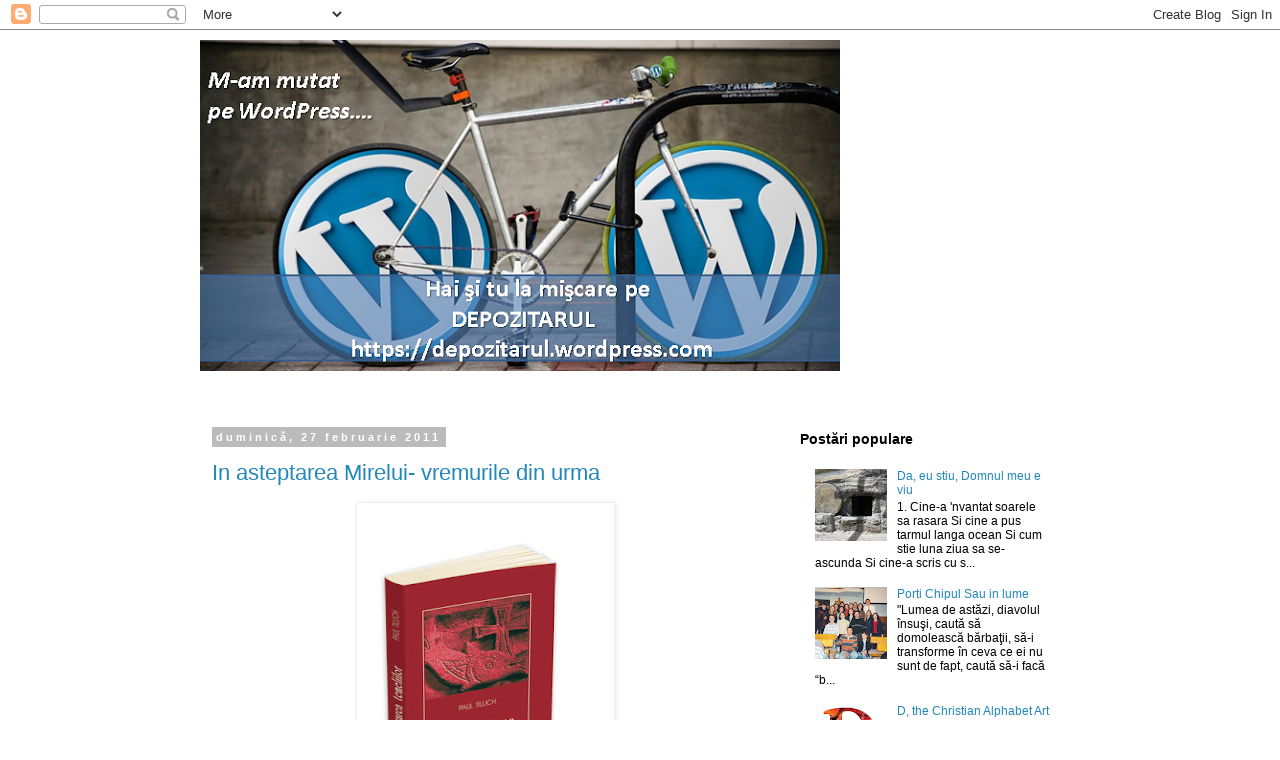

--- FILE ---
content_type: text/javascript;charset=utf-8
request_url: https://static.polldaddy.com/p/1659329.js
body_size: 5781
content:
var pollClosed1659329 = false;
var PDV_POLLRAND1659329 = false;
var PDV_a1659329 = '';
var PDV_o1659329 = '';
var PDV_id1659329 = 1659329;
var PDV_pt1659329 = 0;
var PDV_po1659329 = 0;
var PDV_b1659329 = 1;
var PDV_pr1659329 = 1;
var PDV_l1659329 = 20;
var PDV_s1659329 = 23;
var PDV_h1659329 = 'c3faba080e27f2d12bb425c389457710';
var PDV_w1659329 = 1659329;
var PDV_share1659329 = 0;
var PDV_expire1659329 = 0;
var PDV_version1659329 = 0;
var PDV_def1659329 = '#PDI_container1659329 .pds-box{ width:270px;color:#fff;background:#86858a url(https://polldaddy.com/polls/pdb00-bottom-left.gif) no-repeat left bottom;font-family:Verdana,Arial,Helvetica,sans-serif;text-align:left} #PDI_container1659329  .pds-box-outer{ background:url(https://polldaddy.com/polls/pdb00-bottom-right.gif) no-repeat right bottom} #PDI_container1659329 .pds-box-inner{ background:url(https://polldaddy.com/polls/pdb00-top-left.gif) no-repeat left top} #PDI_container1659329  .pds-box-top{ background:url(https://polldaddy.com/polls/pdb00-top-right.gif) no-repeat right top;padding:20px 20px 20px 20px} #PDI_container1659329  .pds-question{ background:url(https://polldaddy.com/polls/pdq00-bottom-left.gif) no-repeat left bottom} #PDI_container1659329  .pds-question-outer{ background:url(https://polldaddy.com/polls/pdq00-bottom-right.gif) no-repeat right bottom;padding-bottom:15px} #PDI_container1659329 .pds-question-inner{ background:url(https://polldaddy.com/polls/pdq00-top-left.gif) no-repeat left top} #PDI_container1659329  .pds-question-top{ background:url(https://polldaddy.com/polls/pdq00-top-right.gif) no-repeat right top;padding:15px 15px 0px 15px;font-size:12px;color:#ECBF00} #PDI_container1659329  .pds-answer{ font-size:10px;color:#fff;padding:10px 20px 15px 20px} #PDI_container1659329  .pds-answer label{} #PDI_container1659329 .pds-radiobutton{} #PDI_container1659329  .pds-checkbox{} #PDI_container1659329  .pds-textfield{ width:100%;font-size:10px;color:#fff;background-color:#666;border:1px;border-color:#666;padding:1px 1px 1px 1px;margin:5px 0px 0px 0px} #PDI_container1659329  .pds-answer-feedback{ background-color:#666;padding:0px 0px 0px 0px;height:18px;margin:2px 0px 5px 0px} #PDI_container1659329  .pds-answer-feedback-bar{ background:url(https://polldaddy.com/polls/pd01-bargif.gif) repeat-x;margin:3px;padding:0px;height:12px;border:0px} #PDI_container1659329 .pds-answer-feedback img{ background:url(https://polldaddy.com/polls/pd01-bargif.gif) repeat-x;margin:3px;padding:0px;height:12px;border:0px} #PDI_container1659329 .pds-vote{ font-size:9px;color:#c3C4c7;line-height:17px;padding:0px 20px 10px 20px} #PDI_container1659329  .pds-votebutton-outer{ height:61px} #PDI_container1659329 .pds-vote a{ font-size:9px;color:#333;text-decoration:none;border-top:1px;border-bottom:1px;border-top-color:#666;border-bottom-color:#666;border-top-style:solid;border-bottom-style:solid;padding:2px 0px 2px 0px} #PDI_container1659329  input.pds-votebutton{ width:61px;height:61px;background:url(https://polldaddy.com/polls/pd00-votebutton.gif) no-repeat;outline:none;float:right} #PDI_container1659329 input.pds-votebutton:hover{ background:url(https://polldaddy.com/polls/pd00-votebutton.gif) no-repeat 0 -60px} #PDI_container1659329 input.pds-votebutton-pack{ float:right;font-size:10px} #PDI_container1659329 .pds-totalvotes-outer{} #PDI_container1659329  .pds-totalvotes-inner{ font-size:10px;color:#ffb400;background-color:#666;padding:3px 6px 3px 3px;margin:0px 0px 10px 0px;text-transform:uppercase;letter-spacing:1px} #PDI_container1659329 div {margin:0;padding:0;}';

var PDV_sl1659329 = 1;
var PDV_lnk1659329 = 1;
var PDV_va1659329 = 0;
var PDV_POLL_q1659329 = 'Care este teologia ta?';


var PDV_POLL_medType1659329 = '0';
var PDV_POLL_medID1659329 = '';

var PDV_A1659329 = new Array();

PDV_A1659329[0] = new Array(4);
PDV_A1659329[0][0] = '8444549';
PDV_A1659329[0][1] = 'Arminianist- Omul este liber sa determine in cele din urma mantuirea lui.';
PDV_A1659329[0][2] = '0';
PDV_A1659329[0][3] = '';


PDV_A1659329[1] = new Array(4);
PDV_A1659329[1][0] = '8444550';
PDV_A1659329[1][1] = 'Calvinist - Dumnezeu este suveran in mantuirea omului.';
PDV_A1659329[1][2] = '0';
PDV_A1659329[1][3] = '';


PDV_A1659329[2] = new Array(4);
PDV_A1659329[2][0] = '8444551';
PDV_A1659329[2][1] = 'Biblicist- Ambele parti au de suferit. Biblia este corecta.';
PDV_A1659329[2][2] = '0';
PDV_A1659329[2][3] = '';


PDV_A1659329[3] = new Array(4);
PDV_A1659329[3][0] = '8444552';
PDV_A1659329[3][1] = 'Nu stiu- Teologia imi da dureri de cap.';
PDV_A1659329[3][2] = '0';
PDV_A1659329[3][3] = '';


var PDV_l1_1659329 = 'View Results';
var PDV_l2_1659329 = 'Other:';
var PDV_l3_1659329 = 'Vote';
var PDV_l4_1659329 = 'Please choose an answer first!';

var PDV_l12_1659329  = 'Share This';
var PDV_audio_1659329  = 0;

//v3.6 2023-06-21
function Sanitize(a){var b=a||{};this.config={};this.config.elements=b.elements?b.elements:[];this.config.attributes=b.attributes?b.attributes:{};this.config.attributes[Sanitize.ALL]=this.config.attributes[Sanitize.ALL]?this.config.attributes[Sanitize.ALL]:[];this.config.allow_comments=b.allow_comments?b.allow_comments:!1;this.allowed_elements={};this.config.protocols=b.protocols?b.protocols:{};this.config.add_attributes=b.add_attributes?b.add_attributes:{};this.dom=b.dom?b.dom:document;for(a=0;a<
this.config.elements.length;a++)this.allowed_elements[this.config.elements[a]]=!0;this.config.remove_element_contents={};this.config.remove_all_contents=!1;if(b.remove_contents)if(b.remove_contents instanceof Array)for(a=0;a<b.remove_contents.length;a++)this.config.remove_element_contents[b.remove_contents[a]]=!0;else this.config.remove_all_contents=!0;this.transformers=b.transformers?b.transformers:[]}Sanitize.REGEX_PROTOCOL=/^([A-Za-z0-9\+\-\.&;\*\s]*?)(?::|&*0*58|&*x0*3a)/i;Sanitize.RELATIVE="__RELATIVE__";
Sanitize.ALL="__ALL__";
Sanitize.prototype.clean_node=function(a){function b(a,b){var c;for(c=0;c<b.length;c++)if(b[c]==a)return c;return-1}function c(){var a=[],b={},c,d;for(c=0;c<arguments.length;c++)if(arguments[c]&&arguments[c].length)for(d=0;d<arguments[c].length;d++)b[arguments[c][d]]||(b[arguments[c][d]]=!0,a.push(arguments[c][d]));return a}function m(a){switch(a.nodeType){case 1:var f,l;var d=[];var n=a;var g=!1;for(f=0;f<this.transformers.length;f++){var e=this.transformers[f]({allowed_elements:this.allowed_elements,config:this.config,
node:a,node_name:a.nodeName.toLowerCase(),whitelist_nodes:this.whitelist_nodes,dom:this.dom});if(null!=e)if("object"==typeof e){if(e.whitelist_nodes&&e.whitelist_nodes instanceof Array)for(g=0;g<e.whitelist_nodes.length;g++)-1==b(e.whitelist_nodes[g],this.whitelist_nodes)&&this.whitelist_nodes.push(e.whitelist_nodes[g]);g=e.whitelist?!0:!1;e.attr_whitelist&&(d=c(d,e.attr_whitelist));n=e.node?e.node:n}else throw Error("transformer output must be an object or null");}a=n;f=a.nodeName.toLowerCase();
n=this.current_element;if(this.allowed_elements[f]||g){this.current_element=this.dom.createElement(a.nodeName);n.appendChild(this.current_element);g=this.config.attributes;g=c(g[f],g[Sanitize.ALL],d);for(d=0;d<g.length;d++){var h=g[d];if(e=a.attributes[h]){var k=!0;this.config.protocols[f]&&this.config.protocols[f][h]&&(k=this.config.protocols[f][h],k=(l=e.value.toLowerCase().match(Sanitize.REGEX_PROTOCOL))?-1!=b(l[1],k):-1!=b(Sanitize.RELATIVE,k));k&&(k=document.createAttribute(h),k.value=e.value,
this.current_element.setAttributeNode(k))}}if(this.config.add_attributes[f])for(h in this.config.add_attributes[f])k=document.createAttribute(h),k.value=this.config.add_attributes[f][h],this.current_element.setAttributeNode(k)}else if(-1!=b(a,this.whitelist_nodes)){for(this.current_element=a.cloneNode(!0);0<this.current_element.childNodes.length;)this.current_element.removeChild(this.current_element.firstChild);n.appendChild(this.current_element)}if(!this.config.remove_all_contents&&!this.config.remove_element_contents[f])for(d=
0;d<a.childNodes.length;d++)m.call(this,a.childNodes[d]);this.current_element.normalize&&this.current_element.normalize();this.current_element=n;break;case 3:h=a.cloneNode(!1);this.current_element.appendChild(h);break;case 5:h=a.cloneNode(!1);this.current_element.appendChild(h);break;case 8:this.config.allow_comments&&(h=a.cloneNode(!1),this.current_element.appendChild(h));break;default:console&&console.log&&console.log("unknown node type",a.nodeType)}}var l=this.dom.createDocumentFragment();this.current_element=
l;this.whitelist_nodes=[];for(i=0;i<a.childNodes.length;i++)m.call(this,a.childNodes[i]);l.normalize&&l.normalize();return l};"function"===typeof define&&define("sanitize",[],function(){return Sanitize});var a2a_track_pub="polldaddy",a2a_no_3p=1,PD_ck1659329=0,PD_ck_name1659329="PD_poll_"+PDV_id1659329,PDV_n1659329="",PD_button1659329,PDV_nurl1659329="https://poll.fm/n/"+("undefined"!==typeof PDV_h1659329?PDV_h1659329:PDV_id1659329)+"/"+PDV_id1659329+(PDV_w1659329!=PDV_id1659329?"/"+PDV_w1659329:"");
function _$(a){return document.getElementById(a)}function is_secure(){return"https:"===document.location.protocol}function getHead(){return document.getElementsByTagName("head").item(0)}
if(0==pollClosed1659329){var PDV_server1659329="https://polls.polldaddy.com",AA1659329=[],PDV_html1659329='<form style="margin-bottom: 0px; margin-top: 0px;" name="PDI_form1659329" id="PDI_form1659329">';PDV_html1659329+='<div class="css-box pds-box"><div class="css-box-outer pds-box-outer">';PDV_html1659329+='<div class="css-box-inner pds-box-inner"><div class="css-box-top pds-box-top">';PDV_html1659329+='<div class="css-question pds-question"><div class="css-question-outer pds-question-outer">';PDV_html1659329+='<div class="css-question-inner pds-question-inner"><div class="css-question-top pds-question-top">';
PDV_html1659329+=PDV_POLL_medID1659329;PDV_html1659329+="<div>"+prepare_HTML_1659329(PDV_POLL_q1659329)+"</div>";PDV_html1659329+='</div></div></div></div><div class="css-answer pds-answer"><span id="pds-answer1659329" role="group" aria-label="'+PDV_POLL_q1659329+'"></span>';PDV_html1659329+='</div><div class="css-vote pds-vote"><div class="css-votebutton-outer pds-votebutton-outer">';""==PDV_l3_1659329&&(PDV_l3_1659329="Vote");PDV_html1659329+='<button id="pd-vote-button1659329" type="submit" class="css-vote-button pds-vote-button" value="'+PDV_l3_1659329+
'">'+PDV_l3_1659329+"</button>";PDV_html1659329+="</form>";PDV_html1659329+='<span class="css-links pds-links">';PDV_html1659329=2==PDV_pr1659329?PDV_html1659329+"<br/>":PDV_html1659329+('<a href="javascript:PD_vote1659329(1);" class="css-view-results pds-view-results">'+PDV_l1_1659329+"</a><br/>");1==PDV_lnk1659329&&(PDV_html1659329+='<a href="https://crowdsignal.com/pricing/?ad=poll-front" target="_blank" class="css-pd-link pds-pd-link">Crowdsignal.com</a>');PDV_html1659329+='<span class="css-clear pds-clear"></span>';PDV_html1659329+='</span><span class="css-clear pds-clear"></span>';
PDV_html1659329+="</div></div></div></div></div></div></div>";for(PDV_x=0;PDV_x<PDV_A1659329.length;PDV_x++)AA1659329[PDV_x]='<div class="css-answer-group pds-answer-group">',AA1659329[PDV_x]+=PDV_A1659329[PDV_x][3],AA1659329[PDV_x]+='<div class="css-answer-row pds-answer-row">',0==PDV_pt1659329?(AA1659329[PDV_x]+='<span class="css-answer-input pds-answer-input">',AA1659329[PDV_x]+='<input class="css-radiobutton pds-radiobutton" type="radio" id="PDI_answer'+PDV_A1659329[PDV_x][0]+'" value="'+PDV_A1659329[PDV_x][0]+'" name="PDI_answer1659329" />'):
(AA1659329[PDV_x]+='<span class="css-answer-input pds-answer-input">',AA1659329[PDV_x]+='<input class="css-checkbox pds-checkbox" type="checkbox" id="PDI_answer'+PDV_A1659329[PDV_x][0]+'" value="'+PDV_A1659329[PDV_x][0]+'" name="PDI_answer'+PDV_A1659329[PDV_x][0]+'" onclick="javascript:PDF_mc1659329(this);" />'),AA1659329[PDV_x]+="</span>",AA1659329[PDV_x]+='<label for="PDI_answer'+PDV_A1659329[PDV_x][0]+'" class="css-input-label pds-input-label">',AA1659329[PDV_x]+='<span class="css-answer-span pds-answer-span">'+prepare_HTML_1659329(PDV_A1659329[PDV_x][1])+
"</span>",AA1659329[PDV_x]+='</label><span class="css-clear pds-clear">',AA1659329[PDV_x]+="</span>",AA1659329[PDV_x]+="</div>",AA1659329[PDV_x]+="</div>";if(1==PDV_po1659329){var answerOtherHTML="";answerOtherHTML+='<div class="css-answer-group pds-answer-group">';answerOtherHTML+='<div class="css-answer-row pds-answer-row">';0==PDV_pt1659329&&(answerOtherHTML+='<span class="css-answer-input pds-answer-input"><input type="radio" name="PDI_answer1659329" id="PDI_answerOther1659329" value="other" class="css-radiobutton pds-radiobutton"/></span>');
answerOtherHTML+='<label for="PDI_answerOther1659329" class="css-other-label pds-other-label">';answerOtherHTML+='<span class="css-answer-span pds-answer-span">';answerOtherHTML+=PDV_l2_1659329;answerOtherHTML+="</span></label>";answerOtherHTML+='<span class="css-answer-other pds-answer-other">';answerOtherHTML+='<input class="css-textfield pds-textfield" aria-labelledby="'+PDV_l2_1659329+'" type="text" maxlength="80" id="PDI_OtherText1659329" name="PDI_OtherText1659329" onclick="PDF_checkOther1659329();" onchange="PDF_checkOther1659329(true);" /></span>';
answerOtherHTML+='<span class="css-clear pds-clear"></span>';answerOtherHTML+="</div>";answerOtherHTML+="</div>";answerOtherHTML+="</span>"}}
function PDF_mc1659329(a){if(1<PDV_pt1659329){var b=0;for(i=0;i<AA1659329.length;i++)r=_$(AA1659329[i].substring(AA1659329[i].indexOf("id=")+4,AA1659329[i].indexOf('"',AA1659329[i].indexOf("id=")+4))),"checkbox"==r.type&&r.checked&&(b+=1);1==PDV_po1659329&&0<_$("PDI_OtherText1659329").value.length&&(b+=1);b>PDV_pt1659329&&(a.checked=!1,a.disabled=!0);if(b>=PDV_pt1659329)for(i=0;i<AA1659329.length;i++)r=_$(AA1659329[i].substring(AA1659329[i].indexOf("id=")+4,AA1659329[i].indexOf('"',AA1659329[i].indexOf("id=")+4))),"checkbox"!=r.type||r.checked||(r.disabled=!0);
else for(1==PDV_po1659329&&(_$("PDI_OtherText1659329").disabled=!1),i=0;i<AA1659329.length;i++)r=_$(AA1659329[i].substring(AA1659329[i].indexOf("id=")+4,AA1659329[i].indexOf('"',AA1659329[i].indexOf("id=")+4))),"checkbox"!=r.type||r.checked||(r.disabled=!1)}}
function PDF_a1659329(){PDF_o1659329();if(0==PDV_pt1659329){for(var a=0;a<AA1659329.length;a++){var b=_$(AA1659329[a].substring(AA1659329[a].indexOf("id=")+4,AA1659329[a].indexOf('"',AA1659329[a].indexOf("id=")+4)));if(b.checked)return b.value+","}return(b=_$("PDI_answerOther1659329"))?b.checked?b.value+",":"":""}for(a=0;a<AA1659329.length;a++)b=_$(AA1659329[a].substring(AA1659329[a].indexOf("id=")+4,AA1659329[a].indexOf('"',AA1659329[a].indexOf("id=")+4))),"checkbox"==b.type&&b.checked&&(PDV_a1659329=PDV_a1659329+b.value+",");return PDV_a1659329}
function PDF_o1659329(a){1==PDV_po1659329&&(PDV_o1659329=_$("PDI_OtherText1659329").value)}
function PDF_checkOther1659329(a){var b=!1;a&&0==_$("PDI_OtherText1659329").value.length&&(b=!0);if(0==PDV_pt1659329)a&&b?_$("PDI_answerOther1659329").checked=!1:_$("PDI_answerOther1659329").checked=!0;else if(1<PDV_pt1659329){var c=1;obj=_$("PDI_OtherText1659329");a&&b&&(c=0);for(i=0;i<AA1659329.length;i++)r=_$(AA1659329[i].substring(AA1659329[i].indexOf("id=")+4,AA1659329[i].indexOf('"',AA1659329[i].indexOf("id=")+4))),"checkbox"==r.type&&r.checked&&(c+=1);if(c>PDV_pt1659329)for(obj.disabled=!0,obj.value="",i=0;i<AA1659329.length;i++)r=_$(AA1659329[i].substring(AA1659329[i].indexOf("id=")+
4,AA1659329[i].indexOf('"',AA1659329[i].indexOf("id=")+4))),"checkbox"!=r.type||r.checked||(r.disabled=!0);else if(c<PDV_pt1659329)for(obj.disabled=!1,i=0;i<AA1659329.length;i++)r=_$(AA1659329[i].substring(AA1659329[i].indexOf("id=")+4,AA1659329[i].indexOf('"',AA1659329[i].indexOf("id=")+4))),"checkbox"!=r.type||r.checked||(r.disabled=!1)}}
function PD_prevote1659329(a){a.preventDefault();if(a.pageX){var b=a.pageX;a=a.pageY}else b=a.clientX,a=a.clientY;if(0==b&&0==a)return!1;-1==PDV_def1659329.indexOf("input.pds-votebutton")&&(PD_button1659329.className="css-vote-button-lead pds-vote-button-load");b=document.createElement("SCRIPT");b.charset="utf-8";b.src=PDV_nurl1659329+"?"+(new Date).getTime();getHead().appendChild(b)}
function PD_vote1659329(a){var b=PDF_getTags1659329(),c=PDV_server1659329+"/vote-js.php?p="+PDV_id1659329+(PDV_w1659329!=PDV_id1659329?"&w="+PDV_w1659329:""),m=!1;1!=a&&(PDV_a1659329="",PDV_a1659329=PDF_a1659329(_$("PDI_form1659329")),0==PDV_a1659329.length&&0==PDV_o1659329.length?(m=!0,alert(PDV_l4_1659329),-1==PDV_def1659329.indexOf("input.pds-votebutton")&&(PD_button1659329.className="css-vote-button pds-vote-button")):(0<PDV_b1659329&&(PDF_getCookie1659329(PD_ck_name1659329)?PD_ck1659329=1:PDF_setCookie1659329(PD_ck_name1659329)),c+="&b="+PDV_b1659329+"&a="+PDV_a1659329+"&o="+PDF_urlEncode1659329(PDV_o1659329)+
"&va="+PDV_va1659329+"&cookie="+PD_ck1659329+(0<b.length?"&tags="+b:"")+(0<PDV_n1659329.length?"&n="+PDV_n1659329:"")+"&url="+escape(location.href)));m||(a=document.createElement("SCRIPT"),a.charset="utf-8",a.src=c,getHead().appendChild(a))}function PDF_getTags1659329(){if("undefined"==typeof pd_tags)return"1659329-src:poll-embed";"1659329-src"in pd_tags||(pd_tags["1659329-src"]="poll-embed");var a="",b;for(b in pd_tags)a+=PDF_urlEncode1659329(b)+":"+PDF_urlEncode1659329(pd_tags[b])+";";return a.slice(0,-1)}
function PDF_urlEncode1659329(a){return encodeURIComponent(a).replace(/%20/g,"+").replace(/!/g,"%21").replace(/'/g,"%27").replace(/\(/g,"%28").replace(/\)/g,"%29").replace(/\*/g,"%2A").replace(/~/g,"%7E")}function PDF_rand1659329(a){var b=a.length;if(0==b)return!1;for(;--b;){var c=Math.floor(Math.random()*(b+1)),m=a[b];a[b]=a[c];a[c]=m}return a}
function PDF_loadStyleSheet1659329(){var a=document.createElement("style");a.setAttribute("type","text/css");a.setAttribute("id","poll_style1659329");a.styleSheet?a.styleSheet.cssText=PDV_def1659329:a.appendChild(document.createTextNode(PDV_def1659329));getHead().appendChild(a)}
function PDV_go1659329(){_$("poll_style1659329")||PDF_loadStyleSheet1659329();_$("PDI_container1659329")||document.write('<a name="pd_a_1659329" style="display: inline; padding: 0px; margin: 0px;"></a><div class="CSS_Poll PDS_Poll" id="PDI_container1659329"></div>');"undefined"!==typeof supercookie&&"object"!==typeof sc&&(sc=new supercookie);_$("PDI_container1659329").innerHTML=PDV_html1659329;PDV_POLLRAND1659329&&(AA1659329=PDF_rand1659329(AA1659329));y1659329="";for(x1659329=0;x1659329<AA1659329.length;x1659329++)y1659329+=AA1659329[x1659329];PDV_po1659329&&answerOtherHTML&&(y1659329+=
answerOtherHTML);_$("pds-answer1659329").innerHTML=y1659329;PD_button1659329=_$("pd-vote-button1659329");PD_addEventListener1659329();"function"==typeof PDF_callback1659329&&PDF_callback1659329('{"id":'+PDV_id1659329+',"result":"load"}')}
function PDF_setCookie1659329(a){var b=(new Date).getTime(),c=2592E6;"undefined"!==typeof PDV_expire1659329&&(c=1E3*parseInt(PDV_expire1659329));c=new Date(b+c);"undefined"!==typeof PDV_version1659329&&(a+=0<PDV_version1659329?"_"+PDV_version1659329:"");PDF_log1659329("Cookie Name: "+a);"object"==typeof sc&&"function"==typeof sc.set?(PDF_log1659329("SET supercookie"),sc.set(a,escape(b))):(PDF_log1659329("SET standard cookie"),document.cookie=a+"="+escape(b)+";expires="+c.toGMTString()+";path=/;domain=")}
function PDF_getCookie1659329(a){var b="",c=0;"undefined"!==typeof PDV_version1659329&&(a+=0<PDV_version1659329?"_"+PDV_version1659329:"");"undefined"!==typeof PDV_expire1659329&&(c=1E3*parseInt(PDV_expire1659329));PDF_log1659329("Cookie Name: "+a);if("object"==typeof sc&&"function"==typeof sc.get)PDF_log1659329("GET supercookie"),b=sc.get(a);else{PDF_log1659329("GET standard cookie");var m=document.cookie.split(";");for(i=0;i<m.length;i++){var l=m[i].split("=");var p=l[0].replace(/^\s+|\s+$/g,"");if(p==a){1<l.length&&(b=unescape(l[1].replace(/^\s+|\s+$/g,
"")));break}}}PDF_log1659329("Cookie Value: "+b);if("true"==b)return!0;a=(new Date).getTime();cookie_time=parseInt(b);expire_time=cookie_time+c;return 0<c&&0<cookie_time&&a<expire_time?!0:!1}function PDF_callback1659329(a){"function"==typeof pd_callback?pd_callback(a):"function"==typeof pd_callback_1659329&&pd_callback_1659329(a)}
function get_sanitizer_1659329(){return new Sanitize({elements:"a b blockquote br cite code dd dl dt em i li ol p pre q small strike strong sub sup u ul img".split(" "),attributes:{a:["href"],blockquote:["cite"],q:["cite"],img:"align alt height src title width".split(" ")},add_attributes:{a:{rel:"nofollow"}},protocols:{a:{href:["ftp","http","https","mailto",Sanitize.RELATIVE]},blockquote:{cite:["http","https",Sanitize.RELATIVE]},q:{cite:["http","https",Sanitize.RELATIVE]},img:{src:["http","https",Sanitize.RELATIVE]}}})}
function sanitize_HTML_1659329(a){var b=document.implementation.createHTMLDocument().body;b.innerHTML=a;cleaned_fragment=get_sanitizer_1659329().clean_node(b);b=document.implementation.createHTMLDocument().body;b.appendChild(cleaned_fragment);return b.innerHTML}function unescape_HTML_1659329(a){var b=document.implementation.createHTMLDocument().body;b.innerHTML=a;return void 0!==b.innerText?b.innerText:b.textContent}function prepare_HTML_1659329(a){return sanitize_HTML_1659329(a)}
function PD_addEventListener1659329(){var a=_$("PDI_form1659329");a&&"undefined"!=typeof PD_button1659329&&a.addEventListener("submit",PD_prevote1659329,!1)}function PDF_log1659329(a){"undefined"!==typeof _debug&&_debug&&"undefined"!==typeof console&&null!=console&&console.log(a)}0==pollClosed1659329&&PDV_go1659329();
